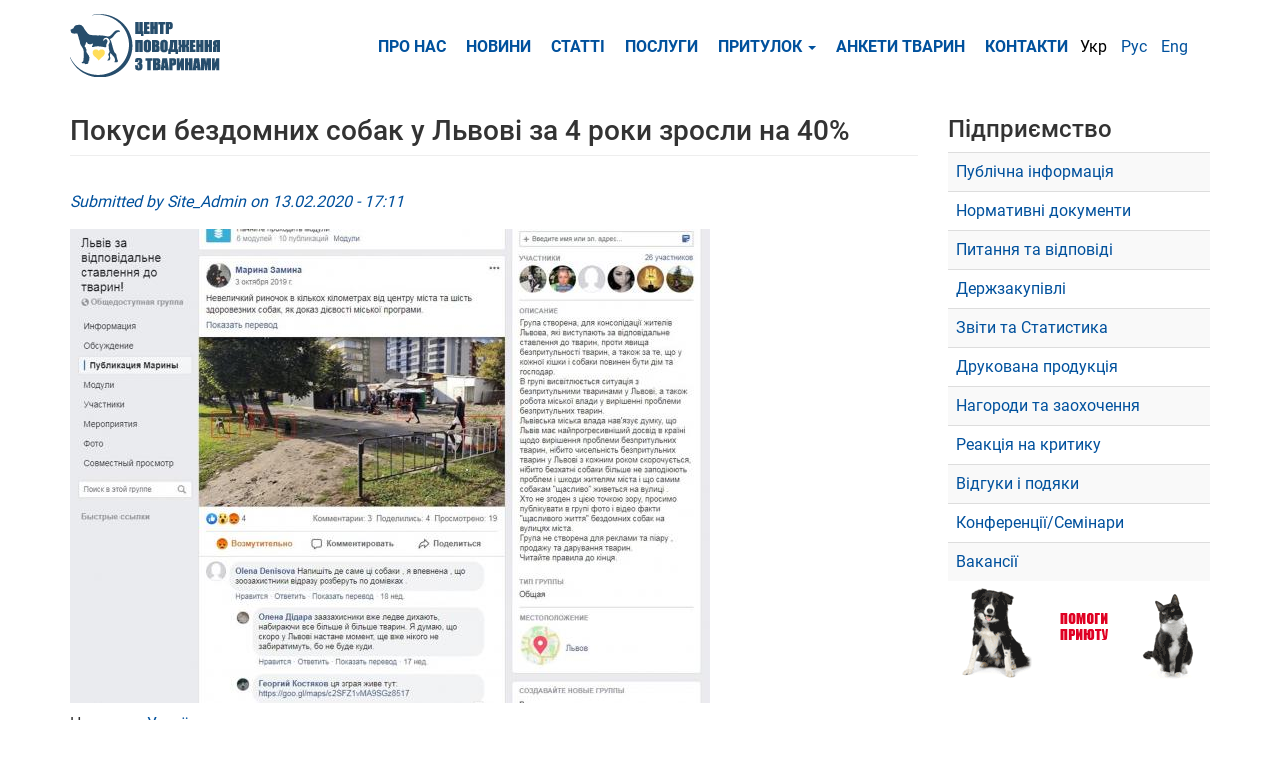

--- FILE ---
content_type: text/html; charset=utf-8
request_url: https://animals.kharkov.ua/uk/media/pokusy-bezdomnyh-sobak-u-lvovi-za-4-roky-zrosly-na-40
body_size: 9908
content:
<!DOCTYPE html>
<html lang="uk" dir="ltr"
  xmlns:fb="http://ogp.me/ns/fb#"
  xmlns:og="http://ogp.me/ns#"
  xmlns:article="http://ogp.me/ns/article#"
  xmlns:book="http://ogp.me/ns/book#"
  xmlns:profile="http://ogp.me/ns/profile#"
  xmlns:video="http://ogp.me/ns/video#"
  xmlns:product="http://ogp.me/ns/product#">
<head>
  <link rel="profile" href="http://www.w3.org/1999/xhtml/vocab" />
  <meta name="viewport" content="width=device-width, initial-scale=1.0">
  <meta http-equiv="Content-Type" content="text/html; charset=utf-8" />
<link rel="shortcut icon" href="https://animals.kharkov.ua/files/animals/%D0%BB%D0%BE%D0%B3%D0%BE%20%D0%B2%D0%B5%D0%BA%D1%82%D0%BE%D1%80%20%D1%81%20%D1%82%D0%B5%D0%BA%D1%81%D1%82%D0%BE%D0%BC%20%282%29%20%281%29.png" type="image/png" />
<meta name="description" content="За даними Державної служби України з питань безпеки харчових продуктів і захисту споживачів у 2015 році кількість покусів безпритульними собаками у Львові становила 298 випадків, а в 2019 році їх кількість зросла до 472." />
<meta name="abstract" content="Гостиница (передержка) для животных в Харькове, Дрессировка собак, Кремация и кладбище для животных в Харькове" />
<meta name="robots" content="follow, index" />
<meta name="generator" content="Drupal 7 (http://drupal.org)" />
<link rel="canonical" href="https://animals.kharkov.ua/uk/media/pokusy-bezdomnyh-sobak-u-lvovi-za-4-roky-zrosly-na-40" />
<link rel="shortlink" href="https://animals.kharkov.ua/uk/node/1957" />
<meta name="geo.position" content="49.896391,36.28412" />
<meta name="geo.placename" content="Центр обращения с животными, Харьков, Украина" />
<meta name="geo.region" content="UA-KH" />
<meta name="icbm" content="49.896391,36.28412" />
<meta property="og:site_name" content="КП Центр обращения с животными" />
<meta property="og:type" content="article" />
<meta property="og:title" content="Покуси бездомних собак у Львові за 4 роки зросли на 40%" />
<meta property="og:url" content="https://animals.kharkov.ua/uk/media/pokusy-bezdomnyh-sobak-u-lvovi-za-4-roky-zrosly-na-40" />
<meta property="og:description" content="За даними Державної служби України з питань безпеки харчових продуктів і захисту споживачів у 2015 році кількість покусів безпритульними собаками у Львові становила 298 випадків, а в 2019 році їх кількість зросла до 472." />
<meta property="og:updated_time" content="2020-09-30T17:44:02+03:00" />
<meta property="og:image" content="https://animals.kharkov.ua/files/animals/foto_na_zamenu_1.jpg" />
<meta name="twitter:card" content="summary" />
<meta name="twitter:site" content="@animals_kharkov" />
<meta name="twitter:title" content="Покуси бездомних собак у Львові за 4 роки зросли на 40%" />
<meta name="twitter:url" content="https://animals.kharkov.ua/uk/media/pokusy-bezdomnyh-sobak-u-lvovi-za-4-roky-zrosly-na-40" />
<meta name="twitter:description" content="За даними Державної служби України з питань безпеки харчових продуктів і захисту споживачів у 2015 році кількість покусів безпритульними собаками у Львові становила 298 випадків, а в 2019 році їх" />
<meta name="twitter:image" content="https://animals.kharkov.ua/files/animals/foto_na_zamenu_1.jpg" />
<meta property="article:published_time" content="2020-02-13T17:11:54+03:00" />
<meta property="article:modified_time" content="2020-09-30T17:44:02+03:00" />
<meta itemprop="name" content="Покуси бездомних собак у Львові за 4 роки зросли на 40%" />
<meta itemprop="description" content="За даними Державної служби України з питань безпеки харчових продуктів і захисту споживачів у 2015 році кількість покусів безпритульними собаками у Львові становила 298 випадків, а в 2019 році їх кількість зросла до 472." />
<meta itemprop="image" content="https://animals.kharkov.ua/files/animals/foto_na_zamenu_1.jpg" />
<meta name="dcterms.title" content="Покуси бездомних собак у Львові за 4 роки зросли на 40%" />
<meta name="dcterms.creator" content="Site_Admin" />
<meta name="dcterms.description" content="За даними Державної служби України з питань безпеки харчових продуктів і захисту споживачів у 2015 році кількість покусів безпритульними собаками у Львові становила 298 випадків, а в 2019 році їх кількість зросла до 472." />
<meta name="dcterms.date" content="2020-02-13T17:11+03:00" />
<meta name="dcterms.type" content="Text" />
<meta name="dcterms.format" content="text/html" />
<meta name="dcterms.language" content="uk" />
<meta name="dcterms.identifier" content="https://animals.kharkov.ua/uk/media/pokusy-bezdomnyh-sobak-u-lvovi-za-4-roky-zrosly-na-40" />
<meta name="dcterms.modified" content="2020-09-30T17:44+03:00" />
  <title>Покуси бездомних собак у Львові за 4 роки зросли на 40% | | КП Центр обращения с животными | Приют для животных, ветклиника, гостиница для животных, дрессировка собак, кремация и кладбище для животных в Харькове</title>
  <link type="text/css" rel="stylesheet" href="https://animals.kharkov.ua/files/animals/css/css_lQaZfjVpwP_oGNqdtWCSpJT1EMqXdMiU84ekLLxQnc4.css" media="all" />
<link type="text/css" rel="stylesheet" href="https://animals.kharkov.ua/files/animals/css/css_YmuMqUm--85MDg6GF8xFt60xnxOSYeKArfr5yk0-sVc.css" media="all" />
<link type="text/css" rel="stylesheet" href="https://animals.kharkov.ua/files/animals/css/css_f1iFaF0I1GQXQPl6xz7hcCPURUdZs_mWGMjn1ZXm6Jk.css" media="all" />
<link type="text/css" rel="stylesheet" href="https://cdn.jsdelivr.net/npm/bootstrap@3.3.7/dist/css/bootstrap.min.css" media="all" />
<link type="text/css" rel="stylesheet" href="https://cdn.jsdelivr.net/npm/@unicorn-fail/drupal-bootstrap-styles@0.0.2/dist/3.3.1/7.x-3.x/drupal-bootstrap.min.css" media="all" />
<link type="text/css" rel="stylesheet" href="https://animals.kharkov.ua/files/animals/css/css_p_QrfgXVj0kVi3nuU-BE8aeP5Jay8REOuaUTQiPJltA.css" media="all" />
  <!-- HTML5 element support for IE6-8 -->
  <!--[if lt IE 9]>
    <script src="https://cdn.jsdelivr.net/html5shiv/3.7.3/html5shiv-printshiv.min.js"></script>
  <![endif]-->
  <script src="//code.jquery.com/jquery-1.10.2.min.js"></script>
<script>window.jQuery || document.write("<script src='/sites/all/modules/jquery_update/replace/jquery/1.10/jquery.min.js'>\x3C/script>")</script>
<script src="https://animals.kharkov.ua/files/animals/js/js_dWhBODswdXXk1M5Z5nyqNfGljmqwxUwAK9i6D0YSDNs.js"></script>
<script src="https://cdn.jsdelivr.net/npm/bootstrap@3.3.7/dist/js/bootstrap.min.js"></script>
<script src="https://animals.kharkov.ua/files/animals/js/js_YzfNzlzXAc0dUqHrJX5_smk4ZzTpmu-lb-vaQ3ixoTk.js"></script>
<script>(function(i,s,o,g,r,a,m){i["GoogleAnalyticsObject"]=r;i[r]=i[r]||function(){(i[r].q=i[r].q||[]).push(arguments)},i[r].l=1*new Date();a=s.createElement(o),m=s.getElementsByTagName(o)[0];a.async=1;a.src=g;m.parentNode.insertBefore(a,m)})(window,document,"script","https://www.google-analytics.com/analytics.js","ga");ga("create", "UA-103083367-1", {"cookieDomain":"auto"});ga("set", "anonymizeIp", true);ga("send", "pageview");</script>
<script src="https://animals.kharkov.ua/files/animals/js/js_WVkMLCSJrGcwGp6GpQyUZh0uUPOTx2BfSUwXWoYyTC4.js"></script>
<script>jQuery.extend(Drupal.settings, {"basePath":"\/","pathPrefix":"uk\/","ajaxPageState":{"theme":"pets","theme_token":"uM2jDRG6qHbay1p3D4kV1LRTVecSlvOr03V0gBjBhCg","js":{"sites\/all\/modules\/addthis\/addthis.js":1,"sites\/all\/themes\/bootstrap\/js\/bootstrap.js":1,"\/\/code.jquery.com\/jquery-1.10.2.min.js":1,"0":1,"misc\/jquery-extend-3.4.0.js":1,"misc\/jquery.once.js":1,"misc\/drupal.js":1,"https:\/\/cdn.jsdelivr.net\/npm\/bootstrap@3.3.7\/dist\/js\/bootstrap.min.js":1,"sites\/all\/libraries\/colorbox\/jquery.colorbox-min.js":1,"sites\/all\/modules\/colorbox\/js\/colorbox.js":1,"sites\/all\/modules\/colorbox\/styles\/default\/colorbox_style.js":1,"sites\/all\/modules\/colorbox\/js\/colorbox_load.js":1,"sites\/all\/modules\/galleryformatter\/theme\/infiniteCarousel.js":1,"sites\/all\/modules\/galleryformatter\/theme\/galleryformatter.js":1,"sites\/all\/modules\/google_analytics\/googleanalytics.js":1,"1":1,"sites\/all\/themes\/pets\/js\/main.js":1},"css":{"modules\/system\/system.base.css":1,"modules\/field\/theme\/field.css":1,"modules\/node\/node.css":1,"sites\/all\/modules\/views\/css\/views.css":1,"sites\/all\/modules\/ckeditor\/css\/ckeditor.css":1,"sites\/all\/modules\/colorbox\/styles\/default\/colorbox_style.css":1,"sites\/all\/modules\/ctools\/css\/ctools.css":1,"sites\/all\/modules\/galleryformatter\/gallerystyles\/greenarrows\/greenarrows.css":1,"sites\/all\/modules\/galleryformatter\/theme\/galleryformatter.css":1,"modules\/locale\/locale.css":1,"sites\/all\/modules\/hierarchical_select\/hierarchical_select.css":1,"https:\/\/cdn.jsdelivr.net\/npm\/bootstrap@3.3.7\/dist\/css\/bootstrap.min.css":1,"https:\/\/cdn.jsdelivr.net\/npm\/@unicorn-fail\/drupal-bootstrap-styles@0.0.2\/dist\/3.3.1\/7.x-3.x\/drupal-bootstrap.min.css":1,"sites\/all\/themes\/pets\/css\/style.css":1,"sites\/all\/themes\/pets\/css\/language-switcher.css":1,"sites\/all\/themes\/pets\/css\/statistics-page-about-us.css":1,"sites\/all\/themes\/pets\/css\/vaccination.css":1}},"colorbox":{"opacity":"0.85","current":"{current} of {total}","previous":"\u00ab Prev","next":"Next \u00bb","close":"Close","maxWidth":"98%","maxHeight":"98%","fixed":true,"mobiledetect":true,"mobiledevicewidth":"480px"},"googleanalytics":{"trackOutbound":1,"trackMailto":1,"trackDownload":1,"trackDownloadExtensions":"7z|aac|arc|arj|asf|asx|avi|bin|csv|doc(x|m)?|dot(x|m)?|exe|flv|gif|gz|gzip|hqx|jar|jpe?g|js|mp(2|3|4|e?g)|mov(ie)?|msi|msp|pdf|phps|png|ppt(x|m)?|pot(x|m)?|pps(x|m)?|ppam|sld(x|m)?|thmx|qtm?|ra(m|r)?|sea|sit|tar|tgz|torrent|txt|wav|wma|wmv|wpd|xls(x|m|b)?|xlt(x|m)|xlam|xml|z|zip","trackColorbox":1},"addthis":{"async":false,"domready":true,"widget_url":"http:\/\/s7.addthis.com\/js\/300\/addthis_widget.js","addthis_config":{"pubid":"ra-5ade0de7257e97c8","services_compact":"blogger,facebook,favorites,google_plusone_share,linkedin,pinterest_share,pinterest,telegram,twitter,viber,more","services_exclude":"facebook,favorites,google_plusone_share,telegram,twitter,viber,","data_track_clickback":false,"ui_508_compliant":false,"ui_click":false,"ui_cobrand":"","ui_delay":0,"ui_header_background":"","ui_header_color":"","ui_open_windows":false,"ui_use_css":true,"ui_use_addressbook":false,"ui_language":"uk"},"addthis_share":{"templates":{"twitter":"{{title}} {{url}} via @AddThis"}}},"bootstrap":{"anchorsFix":"0","anchorsSmoothScrolling":"0","formHasError":1,"popoverEnabled":1,"popoverOptions":{"animation":1,"html":0,"placement":"right","selector":"","trigger":"click","triggerAutoclose":1,"title":"","content":"","delay":0,"container":"body"},"tooltipEnabled":1,"tooltipOptions":{"animation":1,"html":0,"placement":"auto left","selector":"","trigger":"hover focus","delay":0,"container":"body"}}});</script>
</head>
<body class="html not-front not-logged-in two-sidebars page-node page-node- page-node-1957 node-type-story i18n-uk">
  <div id="skip-link">
    <a href="#main-content" class="element-invisible element-focusable">Skip to main content</a>
  </div>
    <header id="navbar" role="banner" class="navbar navbar-default">
  <div class="container">
    <div class="navbar-header">
              <a class="logo navbar-btn pull-left" href="/uk" title="Home">
          <img src="https://animals.kharkov.ua/files/animals/logo_0.png" alt="Home" />
        </a>
      
      
              <button type="button" class="navbar-toggle" data-toggle="collapse" data-target="#navbar-collapse">
          <span class="sr-only">Toggle navigation</span>
          <span class="icon-bar"></span>
          <span class="icon-bar"></span>
          <span class="icon-bar"></span>
        </button>
          </div>

          <div class="navbar-collapse collapse" id="navbar-collapse">
        <nav role="navigation">
                      <ul class="menu nav navbar-nav"><li class="first leaf"><a href="/uk/rozdil-saytu/kp-centr-obrashcheniya-s-zhivotnymi" title="">Про нас</a></li>
<li class="leaf"><a href="/uk/media/news" title="">Новини</a></li>
<li class="leaf"><a href="/uk/media/articles" title="">Статті</a></li>
<li class="expanded"><a href="http://service.animals-city.org/" title="Послуги">Послуги</a></li>
<li class="expanded dropdown"><a href="/uk/system/prytulok-dlya-bezprytulnyh-tvaryn" title="Центр тимчасового утримання тварин" class="dropdown-toggle" data-toggle="dropdown">Притулок <span class="caret"></span></a><ul class="dropdown-menu"><li class="first leaf"><a href="/uk/system/prytulok-dlya-bezprytulnyh-tvaryn" title="">Про Притулок</a></li>
<li class="leaf"><a href="/uk/system/dopomoga-prytulku-dlya-tvaryn" title="">Допомога притулку</a></li>
<li class="leaf"><a href="/uk/inquirer/peredacha-z-centru-utrymannya-tvaryn-v-simyi-na-chas-poshuku-gospodariv" title="Перетримка">Домашння перетримка</a></li>
<li class="leaf"><a href="/uk/system/pryyom-tvaryn-do-prytulku-i-peredacha-z-prytulku" title="Прийом тварин до притулку і передача з притулку">Прийом/передача тварин</a></li>
<li class="leaf"><a href="/uk/media/peredacha-tvaryn-z-prytulku-novym-vlasnykam" title="">Як взяти тварину з притулку</a></li>
<li class="last leaf"><a href="/uk/system/nash-baner" title="Участие">Наш Банер</a></li>
</ul></li>
<li class="leaf"><a href="https://animals-city.org/" title="">Анкети тварин</a></li>
<li class="last leaf"><a href="/uk/contact" title="">Контакти</a></li>
</ul>                                            <div class="region region-navigation">
    <section id="block-locale-language" class="block block-locale clearfix">

      
  <div class="block-content">
    <ul class="language-switcher-locale-url"><li class="uk first active"><a href="/uk/media/pokusy-bezdomnyh-sobak-u-lvovi-za-4-roky-zrosly-na-40" class="language-link active" xml:lang="uk">Укр</a></li>
<li class="ru"><a href="/ru/media/pokusi-bezdomnih-sobak-u-lvovi-za-4-roki-zrosli-na-40" class="language-link" xml:lang="ru">Рус</a></li>
<li class="en last"><a href="/en/node/1957" class="language-link" xml:lang="en">Eng</a></li>
</ul>  </div>

</section>
  </div>
                  </nav>
      </div>
      </div>
</header>




<div class="main-container container">

  <header role="banner" id="page-header">
    
      </header> <!-- /#page-header -->

  
  

  <div class="row">
    <section class="col-sm-9">
            <a id="main-content"></a>
                    <h1 class="page-header">Покуси бездомних собак у Львові за 4 роки зросли на 40%</h1>
                                                                <div class="region region-content">
    <section id="block-system-main" class="block block-system clearfix">

      
  <div class="block-content">
    <div id="node-1957" class="node node-story node-promoted clearfix">

  
      
        <div class="submitted">
        Submitted by <span class="username">Site_Admin</span> on 13.02.2020 - 17:11      </div>
        <div class="content">
      <div class="field field-name-field-image field-type-image field-label-hidden"><div class="field-items"><div class="field-item even"><img class="img-responsive" src="https://animals.kharkov.ua/files/animals/foto_na_zamenu_1.jpg" width="640" height="474" alt="" /></div></div></div><div class="field field-name-taxonomy-vocabulary-2 field-type-taxonomy-term-reference field-label-hidden"><div class="field-items"><div class="field-item even"><span class="lineage-item lineage-item-level-0">Новини</span><span class="hierarchical-select-item-separator">›</span><span class="lineage-item lineage-item-level-1"><a href="/uk/rozdil-saytu/ukraina">Україна</a></span></div></div></div><div class="field field-name-body field-type-text-with-summary field-label-hidden"><div class="field-items"><div class="field-item even"><p>За даними Державної служби України з питань безпеки харчових продуктів і захисту споживачів у 2015 році кількість покусів безпритульними собаками у Львові становила 298 випадків, а в 2019 році їх кількість зросла до 472.</p>

<p>Як відомо, оцінкою будь-якої програми регулювання чисельності безпритульних тварин є зменшення їх кількості.  Статистичні данні про покуси вказують на зростання популяції собак-безхатьків во Львові.</p>

<p>Вочевидь, що львівська влада впроваджує неефективний метод регулювання чисельності безпритульних тварин. Згідно місцевої програми, собак після стерилізації знов повертають на вулицю. Такий метод не призводить до зменшення поголів`я тварин, тому в США, Канаді, Австралії та країнах Європи (за виключенням Болгарії та Греції) його ніколи не впроваджували.</p>

<p>Єдиний гуманний та ефективний метод вирішення проблеми хвостатих безхатьків - це пошук для них господарів. Місцеви влади забезпечують відлов та тимчасове утримання тварин, доки зоозахисники не заберуть їх в благодійні громадські притулки для пошуку власника.</p>

<p><strong><em>PS Оновлені дані за посиланням:</em></strong> <a href="https://animals.kharkov.ua/uk/media/u-lvovi-za-5-rokiv-na-55-zrosla-kilkist-pokusiv-lyudey-bezdomnymy-sobakamy">«У Львові за 5 років на 55% зросла кількість покусів людей бездомними собаками»</a> </p>
</div></div></div><div class="field field-name-field-foto field-type-image field-label-hidden"><div class="field-items"><div class="field-item even"><div class="galleryformatter galleryview galleryformatter-greenarrows">
  <div class="gallery-slides" style="width: 500px; height: 312px;">
    <div class="gallery-frame">
      <ul>
              <li class="gallery-slide" id="slide-0-field_foto-1957">
          <a href="https://animals.kharkov.ua/files/animals/pokusy_lvov_2012-2017_1.jpg" title="Покуси бездомних собак у Львові за 4 роки зросли на 40% image 1" class="shownext colorbox" rel="gallery-[field_foto-1957]"><span class="view-full" title="View the full image">View the full image</span></a><img class="img-responsive" src="https://animals.kharkov.ua/files/animals/styles/galleryformatter_slide/public/pokusy_lvov_2012-2017_1.jpg?itok=5hgUopsN" width="500" height="312" alt="" title="Покуси бездомних собак у Львові за 4 роки зросли на 40% image 1" />                  </li>
              <li class="gallery-slide" id="slide-1-field_foto-1957">
          <a href="https://animals.kharkov.ua/files/animals/pokusy_lvov_2012-2017_2.jpg" title="Покуси бездомних собак у Львові за 4 роки зросли на 40% image 2" class="shownext colorbox" rel="gallery-[field_foto-1957]"><span class="view-full" title="View the full image">View the full image</span></a><img class="img-responsive" src="https://animals.kharkov.ua/files/animals/styles/galleryformatter_slide/public/pokusy_lvov_2012-2017_2.jpg?itok=MLgimtsa" width="500" height="312" alt="" title="Покуси бездомних собак у Львові за 4 роки зросли на 40% image 2" />                  </li>
              <li class="gallery-slide" id="slide-2-field_foto-1957">
          <a href="https://animals.kharkov.ua/files/animals/pokusy_lvov_2018.jpg" title="Покуси бездомних собак у Львові за 4 роки зросли на 40% image 3" class="shownext colorbox" rel="gallery-[field_foto-1957]"><span class="view-full" title="View the full image">View the full image</span></a><img class="img-responsive" src="https://animals.kharkov.ua/files/animals/styles/galleryformatter_slide/public/pokusy_lvov_2018.jpg?itok=ttC43ZX2" width="500" height="312" alt="" title="Покуси бездомних собак у Львові за 4 роки зросли на 40% image 3" />                  </li>
              <li class="gallery-slide" id="slide-3-field_foto-1957">
          <a href="https://animals.kharkov.ua/files/animals/pokusy_lvov_2019_.jpg" title="Покуси бездомних собак у Львові за 4 роки зросли на 40% image 4" class="shownext colorbox" rel="gallery-[field_foto-1957]"><span class="view-full" title="View the full image">View the full image</span></a><img class="img-responsive" src="https://animals.kharkov.ua/files/animals/styles/galleryformatter_slide/public/pokusy_lvov_2019_.jpg?itok=t8_aJGF9" width="500" height="312" alt="" title="Покуси бездомних собак у Львові за 4 роки зросли на 40% image 4" />                  </li>
            </ul>
    </div>
  </div>
    <div class="gallery-thumbs" style="width: 500px;">
    <div class="wrapper">
      <ul>
                  <li class="slide-0" style="width: 121px;"><a href="#slide-0-field_foto-1957"><img class="img-responsive" src="https://animals.kharkov.ua/files/animals/styles/galleryformatter_thumb/public/pokusy_lvov_2012-2017_1.jpg?itok=ZQqAQNf6" width="121" height="75" alt="" title="Покуси бездомних собак у Львові за 4 роки зросли на 40% image 1" /></a></li>
                  <li class="slide-1" style="width: 121px;"><a href="#slide-1-field_foto-1957"><img class="img-responsive" src="https://animals.kharkov.ua/files/animals/styles/galleryformatter_thumb/public/pokusy_lvov_2012-2017_2.jpg?itok=yg-0oAwj" width="121" height="75" alt="" title="Покуси бездомних собак у Львові за 4 роки зросли на 40% image 2" /></a></li>
                  <li class="slide-2" style="width: 121px;"><a href="#slide-2-field_foto-1957"><img class="img-responsive" src="https://animals.kharkov.ua/files/animals/styles/galleryformatter_thumb/public/pokusy_lvov_2018.jpg?itok=8XCq_u3o" width="121" height="75" alt="" title="Покуси бездомних собак у Львові за 4 роки зросли на 40% image 3" /></a></li>
                  <li class="slide-3" style="width: 121px;"><a href="#slide-3-field_foto-1957"><img class="img-responsive" src="https://animals.kharkov.ua/files/animals/styles/galleryformatter_thumb/public/pokusy_lvov_2019_.jpg?itok=MwDw6KHe" width="121" height="75" alt="" title="Покуси бездомних собак у Львові за 4 роки зросли на 40% image 4" /></a></li>
              </ul>
    </div>
  </div>
  </div>
</div></div></div><div class="field field-name-field-addthis field-type-addthis field-label-hidden"><div class="field-items"><div class="field-item even"><div class="addthis_toolbox addthis_default_style addthis_32x32_style " addthis:title="Покуси бездомних собак у Львові за 4 роки зросли на 40% - КП Центр обращения с животными" addthis:url="https://animals.kharkov.ua/uk/media/pokusy-bezdomnyh-sobak-u-lvovi-za-4-roky-zrosly-na-40"><a href="http://www.addthis.com/bookmark.php?v=300" class="addthis_button_facebook"></a>
<a href="http://www.addthis.com/bookmark.php?v=300" class="addthis_button_twitter"></a>
<a href="http://www.addthis.com/bookmark.php?v=300" class="addthis_button_vk"></a>
<a href="http://www.addthis.com/bookmark.php?v=300" class="addthis_button_odnoklassniki_ru"></a>
<a href="http://www.addthis.com/bookmark.php?v=300" class="addthis_button_mymailru"></a>
<a href="http://www.addthis.com/bookmark.php?v=300" class="addthis_button_compact"></a>
</div>
</div></div></div>    </div>
</div>  </div>

</section>
  </div>
          </section>

          <aside class="col-sm-3" role="complementary">
                  <div class="region region-sidebar-first">
    <section id="block-views-vetclinic-block-4" class="block block-views clearfix">

        <h2 class="block-title">Підприємство</h2>
    
  <div class="block-content">
    <div class="view view-vetclinic view-id-vetclinic view-display-id-block_4 block-with-statistics view-dom-id-984fb72591549698714fabaa54d75930">
        
  
  
      <div class="view-content">
      <div class="item-list">    <ul>          <li class="views-row views-row-1 views-row-odd views-row-first">  
  <div class="views-field views-field-name">        <span class="field-content"><a href="/uk/company_public_information">Публічна інформація</a></span>  </div>  
  <div class="views-field views-field-view">        <span class="field-content"><div class="view view-vetclinic view-id-vetclinic view-display-id-block_reports view-dom-id-afa4aa56736895d0a99db3c1fc5e5017">
        
  
  
  
  
  
  
  
  
</div></span>  </div></li>
          <li class="views-row views-row-2 views-row-even">  
  <div class="views-field views-field-name">        <span class="field-content"><a href="/uk/rozdil-saytu/normativnye-dokumenty">Нормативні документи</a></span>  </div>  
  <div class="views-field views-field-view">        <span class="field-content"><div class="view view-vetclinic view-id-vetclinic view-display-id-block_reports view-dom-id-0f5d8841f1d1704ac702719b0b292f1d">
        
  
  
  
  
  
  
  
  
</div></span>  </div></li>
          <li class="views-row views-row-3 views-row-odd">  
  <div class="views-field views-field-name">        <span class="field-content"><a href="/uk/rozdil-saytu/voprosy-i-otvety">Питання та відповіді</a></span>  </div>  
  <div class="views-field views-field-view">        <span class="field-content"><div class="view view-vetclinic view-id-vetclinic view-display-id-block_reports view-dom-id-aa1ac5c5e999f29a63702d1d0a562688">
        
  
  
  
  
  
  
  
  
</div></span>  </div></li>
          <li class="views-row views-row-4 views-row-even">  
  <div class="views-field views-field-name">        <span class="field-content"><a href="/uk/rozdil-saytu/goszakupki">Держзакупівлі</a></span>  </div>  
  <div class="views-field views-field-view">        <span class="field-content"><div class="view view-vetclinic view-id-vetclinic view-display-id-block_reports view-dom-id-15c75afa99c0e6513e7e4d833d476506">
        
  
  
  
  
  
  
  
  
</div></span>  </div></li>
          <li class="views-row views-row-5 views-row-odd">  
  <div class="views-field views-field-name">        <span class="field-content"><a href="/uk/rozdil-saytu/otchety-i-statistika">Звіти та Статистика</a></span>  </div>  
  <div class="views-field views-field-view">        <span class="field-content"><div class="view view-vetclinic view-id-vetclinic view-display-id-block_reports view-dom-id-49bbf2e0ec694b7ecff6d2fcf1c92edb">
        
  
  
      <div class="view-content">
      <div class="item-list">    <ul>          <li class="views-row views-row-1 views-row-odd views-row-first">  
  <div class="views-field views-field-name">        <span class="field-content"><a href="/uk/rozdil-saytu/zvit-po-tvarinam-za-2019-rik">Звiт по тваринам за 2019 рік</a></span>  </div>  
  <div class="views-field views-field-view">        <span class="field-content"><div class="view view-vetclinic view-id-vetclinic view-display-id-block_5 view-dom-id-0583136807f2b8910addedc219146b84">
        
  
  
  
  
  
  
  
  
</div></span>  </div></li>
          <li class="views-row views-row-2 views-row-even">  
  <div class="views-field views-field-name">        <span class="field-content"><a href="/uk/rozdil-saytu/otchet-po-zhivotnym-za-2020-god">Звiт по тваринам за 2020 рік</a></span>  </div>  
  <div class="views-field views-field-view">        <span class="field-content"><div class="view view-vetclinic view-id-vetclinic view-display-id-block_5 view-dom-id-3c9038aa34571d0f16e4a28283a4231d">
        
  
  
  
  
  
  
  
  
</div></span>  </div></li>
          <li class="views-row views-row-3 views-row-odd views-row-last">  
  <div class="views-field views-field-name">        <span class="field-content"><a href="/uk/rozdil-saytu/otchet-po-zhivotnym-za-2021-god">Звiт по тваринам за 2021 рік</a></span>  </div>  
  <div class="views-field views-field-view">        <span class="field-content"><div class="view view-vetclinic view-id-vetclinic view-display-id-block_5 view-dom-id-681d351f7f3139eea0a5dc49bbdb5adc">
        
  
  
  
  
  
  
  
  
</div></span>  </div></li>
      </ul></div>    </div>
  
  
  
  
  
  
</div></span>  </div></li>
          <li class="views-row views-row-6 views-row-even">  
  <div class="views-field views-field-name">        <span class="field-content"><a href="/uk/rozdil-saytu/pechatnaya-produkciya">Друкована продукція</a></span>  </div>  
  <div class="views-field views-field-view">        <span class="field-content"><div class="view view-vetclinic view-id-vetclinic view-display-id-block_reports view-dom-id-ca89bd28b59ee8de65ebfd253c96dd45">
        
  
  
  
  
  
  
  
  
</div></span>  </div></li>
          <li class="views-row views-row-7 views-row-odd">  
  <div class="views-field views-field-name">        <span class="field-content"><a href="/uk/rozdil-saytu/nagrady-i-pooshchreniya">Нагороди та заохочення</a></span>  </div>  
  <div class="views-field views-field-view">        <span class="field-content"><div class="view view-vetclinic view-id-vetclinic view-display-id-block_reports view-dom-id-e245a4f72a30e8d4ffa73aa48119b210">
        
  
  
  
  
  
  
  
  
</div></span>  </div></li>
          <li class="views-row views-row-8 views-row-even">  
  <div class="views-field views-field-name">        <span class="field-content"><a href="/uk/rozdil-saytu/reakciya-na-kritiku">Реакція на критику</a></span>  </div>  
  <div class="views-field views-field-view">        <span class="field-content"><div class="view view-vetclinic view-id-vetclinic view-display-id-block_reports view-dom-id-9f86c2bfae0172452e9c3c43cea546db">
        
  
  
  
  
  
  
  
  
</div></span>  </div></li>
          <li class="views-row views-row-9 views-row-odd">  
  <div class="views-field views-field-name">        <span class="field-content"><a href="/uk/rozdil-saytu/otzyvy-i-blagodarnosti">Відгуки і подяки</a></span>  </div>  
  <div class="views-field views-field-view">        <span class="field-content"><div class="view view-vetclinic view-id-vetclinic view-display-id-block_reports view-dom-id-389c010b387d52f2c329848571083db2">
        
  
  
  
  
  
  
  
  
</div></span>  </div></li>
          <li class="views-row views-row-10 views-row-even">  
  <div class="views-field views-field-name">        <span class="field-content"><a href="/uk/rozdil-saytu/konferenciiseminary">Конференції/Семінари</a></span>  </div>  
  <div class="views-field views-field-view">        <span class="field-content"><div class="view view-vetclinic view-id-vetclinic view-display-id-block_reports view-dom-id-0450d1ae9614fb469b9786d7fa21b602">
        
  
  
  
  
  
  
  
  
</div></span>  </div></li>
          <li class="views-row views-row-11 views-row-odd views-row-last">  
  <div class="views-field views-field-name">        <span class="field-content"><a href="/uk/rozdil-saytu/vakansii">Вакансії</a></span>  </div>  
  <div class="views-field views-field-view">        <span class="field-content"><div class="view view-vetclinic view-id-vetclinic view-display-id-block_reports view-dom-id-8bd59f05f27fd44b9afced21e68e5300">
        
  
  
  
  
  
  
  
  
</div></span>  </div></li>
      </ul></div>    </div>
  
  
  
  
  
  
</div>  </div>

</section>
<section id="block-block-19" class="block block-block clearfix">

      
  <div class="block-content">
    <p style="text-align: center;"><a href="http://animals.kharkov.ua/node/39" target="_blank"><img alt="Приют для животных в Харькове" src="http://animals.kharkov.ua/files/animals/240х100(1).gif" /></a></p>  </div>

</section>
  </div>
      
                  <div class="region region-sidebar-second">
    <section id="block-block-98" class="block block-block clearfix">

      
  <div class="block-content">
    <p><a href="http://animals.kharkov.ua/node/1661"></a></p><div id="selenium-highlight"> </div>  </div>

</section>
<section id="block-block-94" class="block block-block clearfix">

        <h2 class="block-title">Приєднуйтесь!</h2>
    
  <div class="block-content">
    <pre><a href="https://www.facebook.com/animals.kharkov/" style="font-family: &quot;Lucida Grande&quot;, &quot;Lucida Sans Unicode&quot;, sans-serif; font-size: 13.008px;" target="_blank"><img alt="" src="http://animals.kharkov.ua/files/animals/facebook%2032.png" style="width: 32px; height: 32px; border-width: 1px; border-style: solid; margin-top: 1px; margin-bottom: 1px;" /></a><span style="font-family: &quot;Lucida Grande&quot;, &quot;Lucida Sans Unicode&quot;, sans-serif; font-size: 13.008px;"> </span><a href="https://twitter.com/animals_kharkov" style="font-family: &quot;Lucida Grande&quot;, &quot;Lucida Sans Unicode&quot;, sans-serif; font-size: 13.008px;" target="_blank"><img alt="" src="http://animals.kharkov.ua/files/animals/twitter%2032.png" style="width: 32px; height: 32px; border-width: 1px; border-style: solid; margin-top: 1px; margin-bottom: 1px;" /></a><span style="font-family: &quot;Lucida Grande&quot;, &quot;Lucida Sans Unicode&quot;, sans-serif; font-size: 13.008px;"> <a href="https://www.youtube.com/channel/UCb3spEe2mRfq8iNMfS7C2RQ" target="_blank"><img alt="" src="http://animals.kharkov.ua/files/animals/youtube%2032.png" style="width: 32px; height: 32px; border-width: 1px; border-style: solid; margin-top: 1px; margin-bottom: 1px;" /></a></span><span style="font-family: &quot;Lucida Grande&quot;, &quot;Lucida Sans Unicode&quot;, sans-serif; font-size: 13.008px;"> <a href="https://www.linkedin.com/company-beta/5251848/" target="_blank"><img alt="" src="http://animals.kharkov.ua/files/animals/Linkedin%2032.png" style="width: 32px; height: 32px; border-width: 1px; border-style: solid; margin-top: 1px; margin-bottom: 1px;" /></a> <a href="https://goo.gl/maps/UuGZocKChZG2" target="_blank"><img alt="" src="http://animals.kharkov.ua/files/animals/Apps-Google-Maps-icon%5B1%5D.png" style="width: 32px; height: 32px; border-width: 1px; border-style: solid; margin-left: 1px; margin-right: 1px;" /></a></span>

 <a href="https://www.instagram.com/animals_kharkov/" target="_blank"><img alt="" src="http://animals.kharkov.ua/files/animals/instagram.png" style="width: 32px; height: 32px; border-width: 1px; border-style: solid; margin-top: 1px; margin-bottom: 1px;" /></a><span style="font-size: 13.008px;"> <a href="https://t.me/animals_kharkov_ua" target="_blank"><img alt="" src="http://animals.kharkov.ua/files/animals/telegram.png" style="width: 32px; height: 32px; border-width: 1px; border-style: solid; margin-top: 1px; margin-bottom: 1px;" /></a></span><span style="font-size: 13.008px;"> <a href="https://www.pinterest.com/animals_kharkov/" target="_blank"><img alt="" src="http://animals.kharkov.ua/files/animals/Pinterest-icon.png" style="width: 32px; height: 32px; border-width: 1px; border-style: solid; margin-top: 1px; margin-bottom: 1px;" /></a></span></pre>
  </div>

</section>
<section id="block-block-37" class="block block-block clearfix">

        <h2 class="block-title">Анкети тварин на облаштування</h2>
    
  <div class="block-content">
    <p><a href="https://animals-city.org/prilashtuvannya/"><img alt="віддам у хороші руки щеня, собаку, кота. кішку" src="http://animals.kharkov.ua/files/animals/19961519_1706861069615243.jpg" style="width: 1257px; height: 420px;" /></a></p>

<p>Ми хочемо допомогти безпритульним тваринам знайти свій будинок! Все  тварини віддаються щеплених і стерилізованими!</p>

<p><a href="https://animals-city.org/prilashtuvannya/" target="_blank">Детальніше</a></p>
  </div>

</section>
<section id="block-block-88" class="block block-block clearfix">

        <h2 class="block-title">Готель для тварин</h2>
    
  <div class="block-content">
    <p style="text-align: justify;"> <img alt="Готель для собак і кішок в Харкові" src="http://animals.kharkov.ua/files/animals/DSC04548%5B1%5D%20%281%29.jpg " style=" width: 1257px; height: 420px; " /> На час відпустки господарів за Вашими вихованцями доглянуть досвідчені ветеринари. </p> <p style=" text-align: justify; "> <a href="/uk/hotel_pets"> Детальніше </a> </p>  </div>

</section>
<section id="block-block-73" class="block block-block clearfix">

        <h2 class="block-title">Пільгові послуги</h2>
    
  <div class="block-content">
    <p> <img alt="Пільгова стерилізація тварин в Харкові" src="http://animals.kharkov.ua/files/animals/benefit%5B1%5D%5B1%5D.jpg" style="width: 1256px;  height: 420px; " /> </p> <p> Пільги надаються пенсіонерам, багатодітним сім'ям, одиноким матерям, інвалідам. </p> <p> <a href="/uk/uslugi/lgotnaya-sterilizaciya-kastraciya-zhivotnyh"> Детальніше </a> </p>  </div>

</section>
  </div>
            </aside>  <!-- /#sidebar-second -->
    
  </div>
</div>




  <div id="contacts">
    <div class="container">
      <div class="row">
          <div class="region region-contacts">
    <section id="block-block-59" class="col-md-3 col-sm-6 block block-block clearfix">

      
  <div class="block-content">
    <h3> Адреса:</h3>

<p>61031 Харків,</p>

<p>пр-т Аерокосмічний, 358</p>
  </div>

</section>
<section id="block-block-62" class="col-md-3 col-sm-6 block block-block clearfix">

      
  <div class="block-content">
    <p><a href="https://www.facebook.com/animals.kharkov/" style="font-size: 13.008px;" target="_blank"><img alt="" src="http://animals.kharkov.ua/files/animals/facebook%2032.png" style="width: 32px; height: 32px; border-width: 1px; border-style: solid; margin-top: 1px; margin-bottom: 1px;" /></a><span style="font-size: 13.008px;"> </span><a href="https://twitter.com/animals_kharkov" style="font-size: 13.008px;" target="_blank"><img alt="" src="http://animals.kharkov.ua/files/animals/twitter%2032.png" style="width: 32px; height: 32px; border-width: 1px; border-style: solid; margin-top: 1px; margin-bottom: 1px;" /></a><span style="font-size: 13.008px;"> <a href="https://www.youtube.com/channel/UCb3spEe2mRfq8iNMfS7C2RQ" target="_blank"><img alt="" src="http://animals.kharkov.ua/files/animals/youtube%2032.png" style="width: 32px; height: 32px; border-width: 1px; border-style: solid; margin-top: 1px; margin-bottom: 1px;" /></a></span><span style="font-size: 13.008px;"> <a href="https://www.linkedin.com/company-beta/5251848/" target="_blank"><img alt="" src="http://animals.kharkov.ua/files/animals/Linkedin%2032.png" style="width: 32px; height: 32px; border-width: 1px; border-style: solid; margin-top: 1px; margin-bottom: 1px;" /> </a><a href="https://goo.gl/maps/UuGZocKChZG2" target="_blank"><img alt="" src="http://animals.kharkov.ua/files/animals/Apps-Google-Maps-icon%5B1%5D.png" style="width: 32px; height: 32px; border-width: 1px; border-style: solid; margin-left: 1px; margin-right: 1px;" /></a></span> <a href="https://www.instagram.com/animals_kharkov/" target="_blank"><img alt="" src="http://animals.kharkov.ua/files/animals/instagram.png" style="width: 32px; height: 32px; border-width: 1px; border-style: solid; margin-top: 1px; margin-bottom: 1px;" /></a><span style="font-size: 13.008px;"> <a href="https://t.me/animals_kharkov_ua" target="_blank"><img alt="" src="http://animals.kharkov.ua/files/animals/telegram.png" style="width: 32px; height: 32px; border-width: 1px; border-style: solid; margin-top: 1px; margin-bottom: 1px;" /></a></span><span style="font-size: 13.008px;"> <a href="https://www.pinterest.com/animals_kharkov/" target="_blank"><img alt="" src="http://animals.kharkov.ua/files/animals/Pinterest-icon.png" style="width: 32px; height: 32px; border-width: 1px; border-style: solid; margin-top: 1px; margin-bottom: 1px;" /></a></span></p>  </div>

</section>
<section id="block-block-61" class="col-md-3 col-sm-6 block block-block clearfix">

      
  <div class="block-content">
    <h3> E-mail:</h3><p><a href="mailto:pochta@animals.kharkov.ua">pochta@animals.kharkov.ua</a></p>  </div>

</section>
<section id="block-block-60" class="col-md-3 col-sm-6 block block-block clearfix">

      
  <div class="block-content">
    <h3> Години роботи підприємства:</h3>

<p>ПН - ПТ з 9:00 до 17:30</p>

<p> </p>

<h3> Ветклініка</h3>

<p>кожен день з 9:00 до 17:00</p>
  </div>

</section>
  </div>
      </div>
    </div>
  </div>

  <footer class="google-map-wrapper">
      <div class="region region-gmap">
    <section id="block-block-57" class="block block-block clearfix">

      
  <div class="block-content">
    <iframe src="https://www.google.com/maps/embed?pb=!1m14!1m8!1m3!1d10280.231533405617!2d36.2839141!3d49.8977166!3m2!1i1024!2i768!4f13.1!3m3!1m2!1s0x0%3A0x89a85159e3e28171!2z0KbQtdC90YLRgCDQvtCx0YDQsNGJ0LXQvdC40Y8g0YEg0LbQuNCy0L7RgtC90YvQvNC4!5e0!3m2!1sru!2sua!4v1494158870252" width="100%" height="450" frameborder="0" style="border:0" allowfullscreen></iframe>  </div>

</section>
  </div>
  </footer>

  <footer class="footer site-footer">
    <div class="container">
        <div class="region region-footer">
    <section id="block-block-56" class="block block-block clearfix">

      
  <div class="block-content">
    Центр поводження з тваринами © 2009. Privacy Policy  </div>

</section>
<section id="block-block-7" class="block block-block clearfix">

      
  <div class="block-content">
    <!--LiveInternet counter--><script type="text/javascript"><!--
document.write("<a href='http://www.liveinternet.ru/click' "+
"target=_blank><img src='//counter.yadro.ru/hit?t26.6;r"+
escape(document.referrer)+((typeof(screen)=="undefined")?"":
";s"+screen.width+"*"+screen.height+"*"+(screen.colorDepth?
screen.colorDepth:screen.pixelDepth))+";u"+escape(document.URL)+
";"+Math.random()+
"' alt='' title='LiveInternet: показано число посетителей за"+
" сегодня' "+
"border='0' width='88' height='15'><\/a>")
//--></script><!--/LiveInternet-->  </div>

</section>
  </div>
    </div>
  </footer>
  <script src="https://animals.kharkov.ua/files/animals/js/js_MLVgtzZ1ORq9krYqkeOsRay6ou_T-0QZytivuM9tTT8.js"></script>
<script src="https://animals.kharkov.ua/files/animals/js/js_MRdvkC2u4oGsp5wVxBG1pGV5NrCPW3mssHxIn6G9tGE.js"></script>
</body>
</html>


--- FILE ---
content_type: text/plain
request_url: https://www.google-analytics.com/j/collect?v=1&_v=j102&aip=1&a=1764725879&t=pageview&_s=1&dl=https%3A%2F%2Fanimals.kharkov.ua%2Fuk%2Fmedia%2Fpokusy-bezdomnyh-sobak-u-lvovi-za-4-roky-zrosly-na-40&ul=en-us%40posix&dt=%D0%9F%D0%BE%D0%BA%D1%83%D1%81%D0%B8%20%D0%B1%D0%B5%D0%B7%D0%B4%D0%BE%D0%BC%D0%BD%D0%B8%D1%85%20%D1%81%D0%BE%D0%B1%D0%B0%D0%BA%20%D1%83%20%D0%9B%D1%8C%D0%B2%D0%BE%D0%B2%D1%96%20%D0%B7%D0%B0%204%20%D1%80%D0%BE%D0%BA%D0%B8%20%D0%B7%D1%80%D0%BE%D1%81%D0%BB%D0%B8%20%D0%BD%D0%B0%2040%25%20%7C%20%7C%20%D0%9A%D0%9F%20%D0%A6%D0%B5%D0%BD%D1%82%D1%80%20%D0%BE%D0%B1%D1%80%D0%B0%D1%89%D0%B5%D0%BD%D0%B8%D1%8F%20%D1%81%20%D0%B6%D0%B8%D0%B2%D0%BE%D1%82%D0%BD%D1%8B%D0%BC%D0%B8%20%7C%20%D0%9F%D1%80%D0%B8%D1%8E%D1%82%20%D0%B4%D0%BB%D1%8F%20%D0%B6%D0%B8%D0%B2%D0%BE%D1%82%D0%BD%D1%8B%D1%85%2C%20%D0%B2%D0%B5%D1%82%D0%BA%D0%BB%D0%B8%D0%BD%D0%B8%D0%BA%D0%B0%2C%20%D0%B3%D0%BE%D1%81%D1%82%D0%B8%D0%BD%D0%B8%D1%86%D0%B0%20%D0%B4%D0%BB%D1%8F%20%D0%B6%D0%B8%D0%B2%D0%BE%D1%82%D0%BD%D1%8B%D1%85%2C%20%D0%B4%D1%80%D0%B5%D1%81%D1%81%D0%B8%D1%80%D0%BE%D0%B2%D0%BA%D0%B0%20%D1%81%D0%BE%D0%B1%D0%B0%D0%BA%2C%20%D0%BA%D1%80%D0%B5%D0%BC%D0%B0%D1%86%D0%B8%D1%8F%20%D0%B8%20%D0%BA%D0%BB%D0%B0%D0%B4%D0%B1%D0%B8%D1%89%D0%B5%20%D0%B4%D0%BB%D1%8F%20%D0%B6%D0%B8%D0%B2%D0%BE%D1%82%D0%BD%D1%8B%D1%85%20%D0%B2%20%D0%A5%D0%B0%D1%80%D1%8C%D0%BA%D0%BE%D0%B2%D0%B5&sr=1280x720&vp=1280x720&_u=YEBAAEABAAAAACAAI~&jid=1404891914&gjid=2074980738&cid=1846573413.1768626790&tid=UA-103083367-1&_gid=994021978.1768626790&_r=1&_slc=1&z=1002631717
body_size: -451
content:
2,cG-351FLDJ9BX